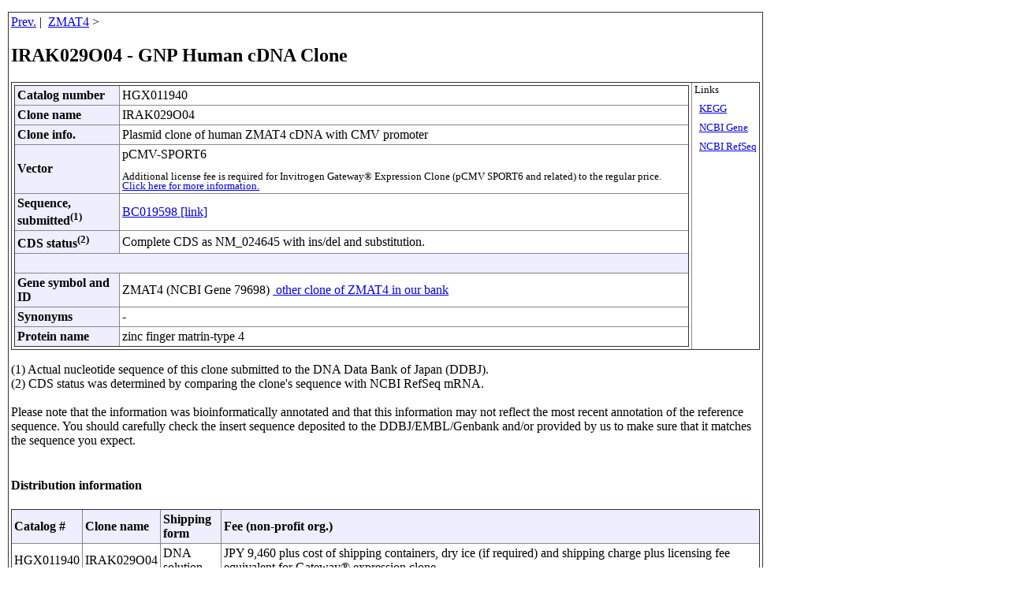

--- FILE ---
content_type: text/html
request_url: https://dnaconda.riken.jp/search/GNPhum/IRAK029/IRAK029O04.html
body_size: 8723
content:
<!DOCTYPE HTML PUBLIC "-//W3C//DTD HTML 4.01 Transitional//EN">
<Html>
<Head>
<link rel="shortcut icon" href="https://dnaconda.riken.jp/images/favicon_d.ico">
<meta http-equiv="content-type" content="text/html; charset=utf-8">
<meta http-equiv="Content-Script-Type" content="text/javascript">
<meta http-equiv="Content-Style-Type" content="text/css">
<meta http-equiv="Pragma" content="no-cache">
<meta http-equiv="Cache-Control" content="no-cache">
<meta http-equiv="Expires" content="1">

<style type="text/css">
<!--
body{
  margin-top:15;
  margin-bottom:15;
  margin-left:10;
  margin-right:10;
}
*.text03e{
  font-size:0.8em; line-height:1.0em;
}
.text04   {font-size:0.6em}

table{
  border-color:#888888;
  border-style:outset;
  border-collapse:collapse;
  border-width:1px;
}
tr{
  border-color:#888888;
  border-width:1px;
}
td,th{
  border-color:#888888;
  border-style:inset;
  border-width:1px;
  padding:3px;
}
th{
  background-color:#eeeeff;
}
.non_border{
  border-style:none;
}
.non_padding{
  padding:0px;
}
.table_width{
  width:950px;
}
.table_width1{
  width:800px;
}

#table td, #table th{
  border: 1px solid #aaf;
  padding: 1px 5px;
  width: 10em;
}
#table th{
  background-color: #ccf;
}
#table table{
  border-collapse: collapse;
}
#header_table th{
  text-align: left;
}
-->
</style>

<!-- Global site tag (gtag.js) - Google Analytics -->
<script language="JavaScript" src="https://dnaconda.riken.jp/search/google_anal.js"></script>
<!-- End of google_anal -->
<script language="JavaScript">
<!--
function ShowHide(targetID) { 
        if( document.getElementById(targetID)) { 
                if( document.getElementById(targetID).style.display == "none") {
                    document.getElementById(targetID).style.display = "block";
                } else { 
                    document.getElementById(targetID).style.display = "none";
                }
        }
}
//-->
</script>
<title>IRAK029O04 GNP Human cDNA Clone</title>
</head>
<body>
<table class="table_width">
<tr><td>
<a href="javascript:history.back()">Prev.</a>&nbsp;|&nbsp;
<a href="https://dnaconda.riken.jp/search/RDB_hum/GI000079/GI000079698.html">ZMAT4</a>&nbsp;&gt;&nbsp;
<h2>IRAK029O04 - GNP Human cDNA Clone</h2>
<table  border="0" class="table_width">
<tr valign="top" >
<td>
  <table id="header_table" width="100%">
  <tr>
    <th>Catalog number</th>
    <td>HGX011940</td>
  </tr>
  <tr>
    <th>Clone name</th>
    <td>IRAK029O04</td>
  </tr>
  <tr>
    <th>Clone info.</th>
    <td>Plasmid clone of human ZMAT4 cDNA with CMV promoter</td>
  </tr>
  <tr>
    <th>Vector</th>
    <td>pCMV-SPORT6
<p class="text03e">Additional license fee is required for Invitrogen Gateway&reg; Expression Clone (pCMV SPORT6 and related) to the regular price. <a href="https://brc.riken.jp/dna/GRP0032e#order">Click here for more information.</a></p>
  </td>
  </tr>
  <tr>
    <th>Sequence, submitted<Sup>(1)</Sup></th>
    <Td><a href="http://getentry.ddbj.nig.ac.jp/search/get_entry?accnumber=BC019598">BC019598 [link]</a></Td>
  </tr>
  <tr>
    <th>CDS status<Sup>(2)</Sup></th>
    <td>Complete CDS as NM_024645 with ins/del and substitution.</td>
  </tr>
  <tr>
    <th colspan="2">&nbsp</th>
  </tr>
  <tr>
    <Th>Gene symbol and ID</Th>
    <td>ZMAT4&nbsp;(NCBI Gene 79698)&nbsp;<a href="https://dnaconda.riken.jp/search/RDB_hum/GI000079/GI000079698.html"><Img Src="https://dnaconda.riken.jp/images/finder01.gif" Alt="" Border="0"> other clone of ZMAT4 in our bank</a></td>
  </tr>
  <tr>
    <th>Synonyms</th>
    <td>-</td>
  </tr>
  <tr>
    <th>Protein name</th>
    <td>zinc finger matrin-type 4</td>
  </tr>
  </Table>
  </td>
  <td nowrap class="text03e">
  Links<br /><br />
  &nbsp;&nbsp;<a href="https://www.genome.jp/dbget-bin/www_bget?hsa:79698">KEGG</a><br /><br />
  &nbsp;&nbsp;<a href="https://www.ncbi.nlm.nih.gov/gene/79698">NCBI Gene</a><br /><br />
  &nbsp;&nbsp;<a href="https://www.ncbi.nlm.nih.gov/nuccore/NM_024645">NCBI RefSeq</a><br /><br />
  </td>
  </tr>
</table>
<p>
(1) Actual nucleotide sequence of this clone submitted to the DNA Data Bank of Japan (DDBJ). <br />
(2) CDS status was determined by comparing the clone's sequence with NCBI RefSeq mRNA.<br /><br />
Please note that the information was bioinformatically annotated and that this information may not reflect the most recent annotation of the reference sequence. You should carefully check the insert sequence deposited to the DDBJ/EMBL/Genbank and/or provided by us to make sure that it matches the sequence you expect. <br /><br />
</p>

<h4>Distribution information</h4>
<table class="table_width" id="header_table">
<tr>
  <th rowspan="1">Catalog #</th>
  <th rowspan="1">Clone name</th>
  <th rowspan="1">Shipping form</th>
  <th rowspan="1">Fee (non-profit org.)</th>
</tr>
<tr>
    <td>HGX011940</td>
    <td>IRAK029O04</td>
  <td>DNA solution</td>
  <td>
<Script Language="JavaScript" Src="https://dnaconda.riken.jp/search/fee_vcy.js"></Script>
<Script Language="JavaScript" Src="https://dnaconda.riken.jp/search/fee_gtwex.js"></Script>
  </td>
</tr>
</table>
<br />
<table class="table_width" id="header_table">
  <tr>
    <th rowspan="1">Ordering</th>
    <td>Order form&nbsp;<a href="https://brc.riken.jp/dna/frmeacrd">[Credit Card Payment<img src="https://dnaconda.riken.jp/images/datasheet097.gif" width="16" alt="" border="0">]</a> &nbsp;<a href="https://brc.riken.jp/dna/frmead">[Bank Transfer Payment<img src="https://dnaconda.riken.jp/images/datasheet097.gif" width="16" alt="" border="0">]</a><br />
<a href="https://brc.riken.jp/dna/frmecagnpd">MTA, for use for not-for-profit academic purpose [Word<img src="https://dnaconda.riken.jp/images/datasheet097.gif" width="16" alt="" border="0">]</a><br />
Please visit <a href="https://brc.riken.jp/dna/GRP0032e#order"> Genome Network Project Human cDNA Clones [link]</a>&nbsp;
  </td></tr>
</table>
提供案内 (日本国内) <img src="https://dnaconda.riken.jp/images/jpn.gif" alt=""> <a onclick="ShowHide('GNP_dist_Jpn');return false;" href="#">[open/close]</a><br />
<div id="GNP_dist_Jpn" style="display: block;">
<table class="table_width" id="header_table">
  <tr>
    <th rowspan="1">提供依頼</th>
    <td><a href="https://brc.riken.jp/dna/frmjad">提供依頼書 [Word<img src="https://dnaconda.riken.jp/images/datasheet097.gif" width="16" alt="" border="0">]</a><br />
<a href="https://brc.riken.jp/dna/frmjcagnpd">提供同意書 (MTA, 非営利学術目的用)[Word<img src="https://dnaconda.riken.jp/images/datasheet097.gif" width="16" alt="" border="0">]</a><br />
手続きの概要は、<a href="https://brc.riken.jp/dna/GRP0032j#order">Genome Network Project Human cDNA Clones [link]」</a>をご覧ください。
  </td></tr>
</table>
</div>

<a name="cite"></a>
<h4>How to cite this biological resource</h4>
<p>Materials &amp; Methods section:</p>
<table class="table_width" id="header_table"><tbody><tr>
<td>We thank the Research Association for Biotechnology, Dr. Yoshihide Hayashizaki of RIKEN and Dr. Sumio Sugano of the University of Tokyo for providing the IRAK029O04 (cat. HGX011940) through the National BioResource Project of the MEXT, Japan.</td>
</tr></tbody></table>
<hr />
<h4>Sequence information</h4>
<p>
Restriction map is not available. 
</p>
Gene Engineering Division will sequence a portion of this resource and digest with restriction emzyme for verification before shipping.
</p>
<p>
Please visit <a Href="https://brc.riken.jp/dna/GRP0032e#datasheet"><Img Src="https://dnaconda.riken.jp/images/pmap.gif" Alt="" Border="0">Data Sheet</a> for the information of vectors and sequence primers.<br />
</p>
<h4>References and tips</h4>
<p>Featured content</p>
<table class="table_width" id="header_table">
</table>
<p>Reference</p>
<table class="table_width" id="header_table">
</table>

<Hr>
<!-- Begin of Column Right Menu -->
<Script Language="JavaScript" Src="https://dnaconda.riken.jp/search/footnore.js"></Script>
<!-- End of Column Right Menu -->
<P Class="text03e">
2024.01.18
</p>
<Div Align="Right">
<P Class="text03e">
<I>GNP_full_IRAK_2024Jan15.csv - HTML_filter_Full_240116.pl</I>
</p>
</Div>
</td></tr>
</table>
<!-- Global site tag (gtag.js) - Google Analytics --><script async src="https://www.googletagmanager.com/gtag/js?id=UA-108381164-1"></script><script>window.dataLayer = window.dataLayer || [];function gtag(){dataLayer.push(arguments);}gtag('js', new Date());gtag('config', 'UA-108381164-1');</script></body>
</html>



--- FILE ---
content_type: application/javascript
request_url: https://dnaconda.riken.jp/search/fee_gtwex.js
body_size: 96
content:
document.write(' plus licensing fee equivalent for Gateway&reg; expression clone');
